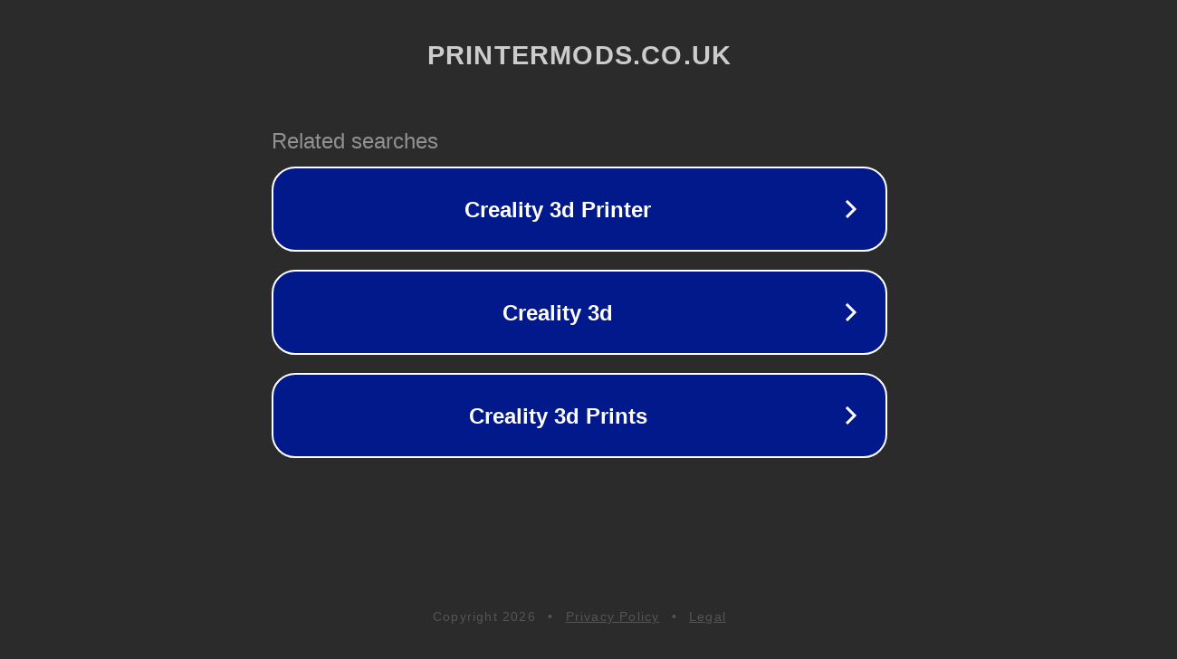

--- FILE ---
content_type: text/html; charset=utf-8
request_url: https://printermods.co.uk/collections/creality-3d
body_size: 1082
content:
<!doctype html>
<html data-adblockkey="MFwwDQYJKoZIhvcNAQEBBQADSwAwSAJBANDrp2lz7AOmADaN8tA50LsWcjLFyQFcb/P2Txc58oYOeILb3vBw7J6f4pamkAQVSQuqYsKx3YzdUHCvbVZvFUsCAwEAAQ==_ZErWYtRfGiMhvK7040Ir3yU5RtHjJwWJ4ElO/7t3RTpjNIIgGLUWuNRNAQNBfHr4O9gtbo4ZlIkLLgWltd8p8w==" lang="en" style="background: #2B2B2B;">
<head>
    <meta charset="utf-8">
    <meta name="viewport" content="width=device-width, initial-scale=1">
    <link rel="icon" href="[data-uri]">
    <link rel="preconnect" href="https://www.google.com" crossorigin>
</head>
<body>
<div id="target" style="opacity: 0"></div>
<script>window.park = "[base64]";</script>
<script src="/bUSmIHTWg.js"></script>
</body>
</html>
